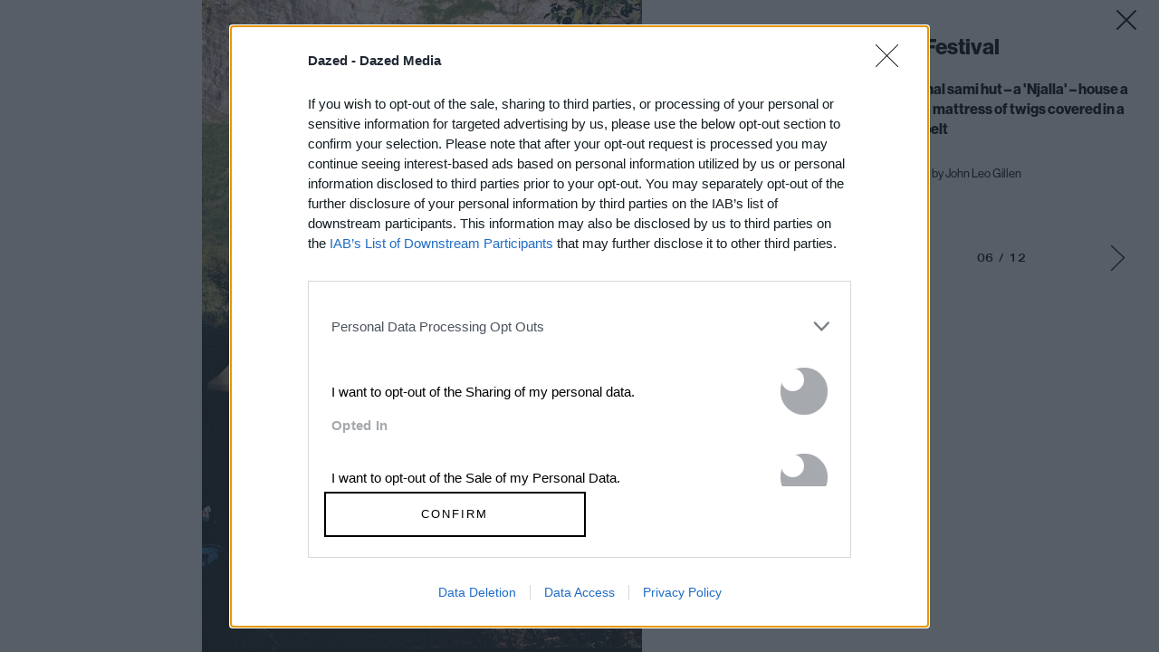

--- FILE ---
content_type: text/html; charset=utf-8
request_url: https://www.google.com/recaptcha/api2/aframe
body_size: 184
content:
<!DOCTYPE HTML><html><head><meta http-equiv="content-type" content="text/html; charset=UTF-8"></head><body><script nonce="qu1C_FHFc5Fw3KE3b97MxQ">/** Anti-fraud and anti-abuse applications only. See google.com/recaptcha */ try{var clients={'sodar':'https://pagead2.googlesyndication.com/pagead/sodar?'};window.addEventListener("message",function(a){try{if(a.source===window.parent){var b=JSON.parse(a.data);var c=clients[b['id']];if(c){var d=document.createElement('img');d.src=c+b['params']+'&rc='+(localStorage.getItem("rc::a")?sessionStorage.getItem("rc::b"):"");window.document.body.appendChild(d);sessionStorage.setItem("rc::e",parseInt(sessionStorage.getItem("rc::e")||0)+1);localStorage.setItem("rc::h",'1769858877284');}}}catch(b){}});window.parent.postMessage("_grecaptcha_ready", "*");}catch(b){}</script></body></html>